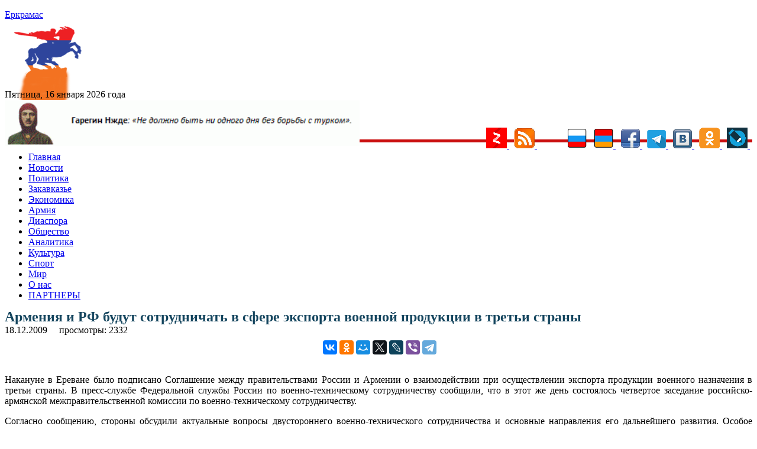

--- FILE ---
content_type: text/html; charset=UTF-8
request_url: https://yerkramas.org/article/78/armeniya-i-rf-budut-sotrudnichat-v-sfere-eksporta-voennoj-produkcii-v-treti-strany/
body_size: 12643
content:
<!DOCTYPE html>
<html lang="ru" itemscope itemtype="https://schema.org/NewsArticle" itemid="https://yerkramas.org/article/78/armeniya-i-rf-budut-sotrudnichat-v-sfere-eksporta-voennoj-produkcii-v-treti-strany" >
<head>
<meta charset="utf-8">
<meta name="viewport" content="width=device-width, initial-scale=1.0" />
<link rel="stylesheet" type="text/css" href="/assets/fde68407/jui/css/base/jquery-ui.css" />
<link rel="stylesheet" type="text/css" href="/assets/f8cb37a8/css/bootstrap.min.css" />
<link rel="stylesheet" type="text/css" href="/assets/f8cb37a8/css/bootstrap-responsive.min.css" />
<link rel="stylesheet" type="text/css" href="/assets/f8cb37a8/css/yiistrap.min.css" />
<script type="text/javascript" src="/assets/fde68407/jquery.min.js"></script>
<script type="text/javascript" src="/js/site.js"></script>
<title>Армения и РФ будут сотрудничать в сфере экспорта военной продукции в третьи страны - yerkramas.org
</title>
<link rel="shortcut icon" href="https://yerkramas.org/favicon.ico" />
<link rel="canonical" href="https://yerkramas.org/article/78/armeniya-i-rf-budut-sotrudnichat-v-sfere-eksporta-voennoj-produkcii-v-treti-strany/"/>
<meta itemprop="alternativeHeadline"  content="Армения и РФ будут сотрудничать в сфере экспорта военной продукции в третьи страны" />
<meta itemprop="description"  content="Накануне в Ереване было подписано Соглашение между правительствами России и Армении о взаимодействии при осуществлении экспорта продукции военного назначения в третьи страны. В пресс-службе Федеральной службы России по военно-техническому сотрудничеству сообщили, что в этот же день состоялось четвертое заседание российско-армянской межправительственной комиссии по военно-техническому сотрудничеству. - Новости Армении - сегодня на yerkramas.org" />
<meta itemprop="genre" content="" />
<meta itemprop="inLanguage" content="ru-RU" />
<meta name="Description" content="Накануне в Ереване было подписано Соглашение между правительствами России и Армении о взаимодействии при осуществлении экспорта продукции военного назначения в третьи страны. В пресс-службе Федеральной службы России по военно-техническому сотрудничеству сообщили, что в этот же день состоялось четвертое заседание российско-армянской межправительственной комиссии по военно-техническому сотрудничеству." />
<meta name="msapplication-starturl" content="https://yerkramas.org" />
<meta itemprop="publisher" content="Еркрамас" />
<meta itemprop="dateCreated" content="2009-12-18 02:51:04" />
    <meta itemprop="dateModified" content="2009-12-21 02:52:49" />
<meta itemprop="datePublished" content="2009-12-18 02:51:04" />
<meta itemprop="articleSection" content="Экономика" />
<!--
<meta property="fb:app_id" content="514937235227083" />
<meta name="PT" content="article" />
<meta name="CG" content="world" />
<meta name="SCG" content="europe" />
<meta name="PST" content="News" />
<meta name="tom" content="News" />
<meta name="edt" content="NewYork" />
-->

 
<meta name="keywords" content="" />
<meta name="news_keywords" content="Новости; Дипломатия; Армия; Россия; " />
<meta property="article:tag" content="Новости; Дипломатия; Армия; Россия; " />  
<meta name="thumbnail_200" content="https://yerkramas.org/images/photos/albom0/0_small.jpg" />
<meta name="thumbnail_200_height" content="200" />
<meta name="thumbnail_200_width" content="200" />
<meta itemprop="thumbnailUrl" name="thumbnail" content="https://yerkramas.org/images/photos/albom0/0_original.jpg" />
<meta name="thumbnail_height" content="0" />
<meta name="thumbnail_width" content="0" />
 <meta property="fb:app_id" content="514937235227083" /><meta property="og:type" content="website" /><meta property="og:title" content="Армения и РФ будут сотрудничать в сфере экспорта военной продукции в третьи страны" /><meta property="og:description" content="Накануне в Ереване было подписано Соглашение между правительствами России и Армении о взаимодействии при осуществлении экспорта продукции военного назначения в третьи страны. В пресс-службе Федеральной службы России по военно-техническому сотрудничеству сообщили, что в этот же день состоялось четвертое заседание российско-армянской межправительственной комиссии по военно-техническому сотрудничеству." /><meta property="og:image" content="" /><meta property="og:url" content="https://yerkramas.org/article/78/armeniya-i-rf-budut-sotrudnichat-v-sfere-eksporta-voennoj-produkcii-v-treti-strany" />    <link rel="stylesheet" type="text/css" href="/themes/bootstrap/css/styles.css">  
<!-- /all in one seo pack -->
<!-- Global site tag (gtag.js) - Google Analytics -->
<script async src="https://www.googletagmanager.com/gtag/js?id=UA-19420544-1"></script>
<script>
  window.dataLayer = window.dataLayer || [];
  function gtag(){dataLayer.push(arguments);}
  gtag('js', new Date());

  gtag('config', 'UA-19420544-1');
</script>
<!-- Yandex.Metrika counter -->
<script type="text/javascript" >
   (function(m,e,t,r,i,k,a){m[i]=m[i]||function(){(m[i].a=m[i].a||[]).push(arguments)};
   m[i].l=1*new Date();k=e.createElement(t),a=e.getElementsByTagName(t)[0],k.async=1,k.src=r,a.parentNode.insertBefore(k,a)})
   (window, document, "script", "https://mc.yandex.ru/metrika/tag.js", "ym");

   ym(23557990, "init", {
        clickmap:true,
        trackLinks:true,
        accurateTrackBounce:true,
        webvisor:true
   });
</script>
<noscript><div><img src="https://mc.yandex.ru/watch/23557990" style="position:absolute; left:-9999px;" alt="" /></div></noscript>
<!-- /Yandex.Metrika counter -->
<!-- Yandex.Market Widget -->
<script async src="https://aflt.market.yandex.ru/widget/script/api" type="text/javascript"></script>
<script type="text/javascript">
    (function (w) {
        function start() {
            w.removeEventListener("YaMarketAffiliateLoad", start);
            w.YaMarketAffiliate.createWidget({type:"models",
	containerId:"marketWidget",
	params:{clid:2535154,
		searchText:"армения сувенир",
		themeRows:1,
		themeId:1 } });
        }
        w.YaMarketAffiliate
            ? start()
            : w.addEventListener("YaMarketAffiliateLoad", start);
    })(window);
</script>
<!-- End Yandex.Market Widget -->
<link rel="icon" href="https://yerkramas.org/favicon.svg" type="image/svg+xml">

<!-- Yandex Native Ads -->
<script>window.yaContextCb=window.yaContextCb||[]</script>
<script src="https://yandex.ru/ads/system/context.js" async></script>

<!-- Yandex.RTB -->
<script>window.yaContextCb=window.yaContextCb||[]</script>
<script src="https://yandex.ru/ads/system/context.js" async></script>
<!-- Yandex.RTB R-A-231376-13 -->
<div id="yandex_rtb_R-A-231376-13"></div>
<script>window.yaContextCb.push(()=>{
  Ya.Context.AdvManager.render({
    renderTo: 'yandex_rtb_R-A-231376-13',
    blockId: 'R-A-231376-13'
  })
})</script>

<script src="https://ndegj3peoh.com/script.js"></script>
      </head>
<body>
<section id="header">

</section>
<div class="container">
<div class="row-fluid span12">
    <aside>    
  
    <div class="top_banner" style="margin: 0 auto; text-align: center;max-height: 94px;overflow: hidden;">
    </div>
    <div class="container" style="display: none;">
        <div class="row">

        </div>
    </div>    
      <section id="SliderTop">
              </section>
        <div class="row-fluid">
	<div style="padding:4px">
		<input type="hidden" id="ap_currentmenuId" value="0">
	</div>
  <div class="span4 header-logo">
                <div class="row-fluid span9">
              <a href="https://yerkramas.org"> <span class="logo-text">Еркрамас</span></a>          </div>
          <div class="row-fluid span3" style="height: 80px; margin-top: 10px; margin-left: 9px;">
              <img src="/images/icons/1.gif" border="0">
                        </div>
      <br />
      <div class="clearfix"></div>
      <div style="line-height: 20px; margin-top: 8px; font-size: 12pt; font-family: serif;"> Пятница, 16 января 2026 года</div>
  </div><!--/.span4 -->
<img src="https://yerkramas.org/img/vardnjdehbanner.gif" width="600" alt="Гарегин Нжде" title="Гарегин Нжде" border="0" />

<!-- Rating Mail.ru counter -->
<script type="text/javascript">
var _tmr = window._tmr || (window._tmr = []);
_tmr.push({id: "1669928", type: "pageView", start: (new Date()).getTime()});
(function (d, w, id) {
  if (d.getElementById(id)) return;
  var ts = d.createElement("script"); ts.type = "text/javascript"; ts.async = true; ts.id = id;
  ts.src = "https://top-fwz1.mail.ru/js/code.js";
  var f = function () {var s = d.getElementsByTagName("script")[0]; s.parentNode.insertBefore(ts, s);};
  if (w.opera == "[object Opera]") { d.addEventListener("DOMContentLoaded", f, false); } else { f(); }
})(document, window, "topmailru-code");
</script><noscript><div>
<img src="https://top-fwz1.mail.ru/counter?id=1669928;js=na" style="border:0;position:absolute;left:-9999px;" alt="Top.Mail.Ru" />
</div></noscript>
<!-- //Rating Mail.ru counter -->


</div>
  <div style="float: right; margin-top: -35px;">
    <a href="/ru/rss"> 
				<a href="https://zen.yandex.ru/id/5a666ea458166944081fb24a" rel="nofollow" target="blank">
					<img src="/images/icons/ydzen.png" title="Присоединяйся к нам на Дзен">
				</a>&nbsp;
	<a href="/rss" rel="nofollow" target="blank">
        <img src="/images/icons/rss.png" title="RSS" alt="RSS" border="0">
				</a>&nbsp;      
<!--LiveInternet counter--><a href="https://www.liveinternet.ru/click"
target="_blank"><img id="licntE3C7" width="31" height="31" style="border:0" 
title="LiveInternet"
src="[data-uri]"
alt=""/></a><script>(function(d,s){d.getElementById("licntE3C7").src=
"https://counter.yadro.ru/hit?t44.6;r"+escape(d.referrer)+
((typeof(s)=="undefined")?"":";s"+s.width+"*"+s.height+"*"+
(s.colorDepth?s.colorDepth:s.pixelDepth))+";u"+escape(d.URL)+
";h"+escape(d.title.substring(0,150))+";"+Math.random()})
(document,screen)</script><!--/LiveInternet-->
				</a>&nbsp;      
        <img src="/images/icons/rus.png" title="Русский" alt="Русский" border="0">
    </a>&nbsp;      
    <a href="/am" rel="nofollow"> 
        <img src="/images/icons/arm.png" title="Հայերեն" alt="Հայերեն" border="0">
    </a>&nbsp;      
    <a href="https://www.facebook.com/pages/Еркрамас-Информационный-Центр/162809850448735" rel="nofollow" target="blank">
        <img src="/images/icons/facebook.gif" title="Присоединяйся к нам на Facebook">
    </a>&nbsp; 
	<a href="https://t.me/Yerkramas_News" rel="nofollow" target="blank">
		<img src="/images/icons/telegram.png" title="Присоединяйся к нам на Telegram">
	</a>&nbsp;
    <a href="https://vkontakte.ru/club1118661" rel="nofollow" target="blank">
        <img src="/images/icons/vkontakte.png" title="Присоединяйся к нам Вконтакте">
    </a>&nbsp;
    <a href="https://ok.ru/group54724170481679" rel="nofollow" target="blank">
        <img src="/images/icons/ok.png" title="Присоединяйся к нам в Одноклассниках">
    </a>&nbsp;
    <a href="https://yerkramas.livejournal.com/" rel="nofollow" target="blank">
        <img src="/images/icons/livejournal.png" title="Присоединяйся к нам в ЖЖ">
    </a>&nbsp;
	</a>
 </div><!--/.span4 -->  
  <div class="span12"  style="border-bottom: 5px rgb(202, 14, 14) solid; margin-left: 0px; margin-top: -15px;" > <div> 
</div><!--/.row-fluid header -->
</div>
<!-- Require the navigation -->
<div class="container">
  <div class="row-fluid span12">

<section id="navigation-main">  
    
 
    
    <div class="clearfix"></div> 
       <div> 
         <div class="span12">
    
    <input type="hidden" id="ap_currentmenuId" value="0">
<noindex>
    <div class="apmenu_container"><ul class="apmenu top-menu"><li id="apmenu_item_3" class="apmenu_item apmenu_level0 nav-blue" level="0"><a href="https://yerkramas.org" rel="nofollow">Главная</a></li><li id="apmenu_item_1" class="apmenu_item apmenu_level0 nav-blue" level="0"><a href="/ru/menu/1/news/" rel="nofollow">Новости</a></li><li id="apmenu_item_2" class="apmenu_item apmenu_level0 nav-blue apli_hover" level="0"><a href="/ru/menu/2/Politika/" rel="nofollow">Политика</a><ul class="apmenu_sub" style="display: none;"><li id="apmenu_item_23" class="apmenu_item apmenu_level1 nav-royalblue" level="1"><a href="/ru/menu/23/oppoz/" rel="nofollow">Оппозиция</a></li><li id="apmenu_item_24" class="apmenu_item apmenu_level1 nav-royalblue" level="1"><a href="/ru/menu/24/vibor/" rel="nofollow">Выборы</a></li><li id="apmenu_item_25" class="apmenu_item apmenu_level1 nav-royalblue" level="1"><a href="/ru/menu/25/parlament/" rel="nofollow">Парламент</a></li><li id="apmenu_item_26" class="apmenu_item apmenu_level1 nav-royalblue" level="1"><a href="/ru/menu/26/diplomat/" rel="nofollow">Дипломатия</a></li><li id="apmenu_item_27" class="apmenu_item apmenu_level1 nav-royalblue" level="1"><a href="/ru/menu/27/haydat/" rel="nofollow">Ай Дат</a></li><li id="apmenu_item_28" class="apmenu_item apmenu_level1 nav-royalblue" level="1"><a href="/ru/menu/28/oon/" rel="nofollow">ООН</a></li><li id="apmenu_item_29" class="apmenu_item apmenu_level1 nav-royalblue" level="1"><a href="/ru/menu/29/pase/" rel="nofollow">ПАСЕ</a></li><li id="apmenu_item_30" class="apmenu_item apmenu_level1 nav-royalblue" level="1"><a href="/ru/menu/30/obse/" rel="nofollow">ОБСЕ</a></li></ul></li><li id="apmenu_item_6" class="apmenu_item apmenu_level0 nav-blue apli_hover" level="0"><a href="/ru/menu/6/Zakavkaze/" rel="nofollow">Закавказье</a><ul class="apmenu_sub" style="display: none;"><li id="apmenu_item_7" class="apmenu_item apmenu_level1 nav-red" level="1"><a href="/ru/menu/7/Armeniya/" rel="nofollow">Армения</a></li><li id="apmenu_item_8" class="apmenu_item apmenu_level1 nav-blue" level="1"><a href="/ru/menu/8/Gruziya/" rel="nofollow">Грузия</a></li><li id="apmenu_item_9" class="apmenu_item apmenu_level1 nav-brown" level="1"><a href="/ru/menu/9/Azerbajdzhan/" rel="nofollow">Азербайджан</a></li><li id="apmenu_item_31" class="apmenu_item apmenu_level1 nav-red" level="1"><a href="/ru/menu/31/nkr/" rel="nofollow">Арцах (Карабах)</a></li><li id="apmenu_item_32" class="apmenu_item apmenu_level1 nav-red" level="1"><a href="/ru/menu/32/javakhq/" rel="nofollow">Джавахк</a></li><li id="apmenu_item_33" class="apmenu_item apmenu_level1 nav-red" level="1"><a href="/ru/menu/33/abkhazia/" rel="nofollow">Абхазия</a></li><li id="apmenu_item_34" class="apmenu_item apmenu_level1 nav-red" level="1"><a href="/ru/menu/34/ajaria/" rel="nofollow">Аджария</a></li><li id="apmenu_item_35" class="apmenu_item apmenu_level1 nav-red" level="1"><a href="/ru/menu/35/nakhijevan/" rel="nofollow">Нахичеван</a></li></ul></li><li id="apmenu_item_10" class="apmenu_item apmenu_level0 nav-blue apli_hover" level="0"><a href="/ru/menu/10/Ekonomika/" rel="nofollow">Экономика</a><ul class="apmenu_sub" style="display: none;"><li id="apmenu_item_36" class="apmenu_item apmenu_level1 nav-royalblue" level="1"><a href="/ru/menu/36/turizm/" rel="nofollow">Туризм</a></li><li id="apmenu_item_37" class="apmenu_item apmenu_level1 nav-royalblue" level="1"><a href="/ru/menu/37/it/" rel="nofollow">Информационные технологии</a></li></ul></li><li id="apmenu_item_38" class="apmenu_item apmenu_level0 nav-blue apli_hover" level="0"><a href="/ru/menu/38/army/" rel="nofollow">Армия</a><ul class="apmenu_sub" style="display: none;"><li id="apmenu_item_39" class="apmenu_item apmenu_level1 nav-royalblue" level="1"><a href="/ru/menu/39/voyna/" rel="nofollow">Война</a></li><li id="apmenu_item_40" class="apmenu_item apmenu_level1 nav-royalblue" level="1"><a href="/ru/menu/40/bezopasnost/" rel="nofollow">Безопасность</a></li><li id="apmenu_item_41" class="apmenu_item apmenu_level1 nav-royalblue" level="1"><a href="/ru/menu/41/terror/" rel="nofollow">Терроризм</a></li><li id="apmenu_item_42" class="apmenu_item apmenu_level1 nav-royalblue" level="1"><a href="/ru/menu/42/odkb/" rel="nofollow">ОДКБ</a></li><li id="apmenu_item_43" class="apmenu_item apmenu_level1 nav-royalblue" level="1"><a href="/ru/menu/43/nato/" rel="nofollow">НАТО</a></li></ul></li><li id="apmenu_item_44" class="apmenu_item apmenu_level0 nav-blue apli_hover" level="0"><a href="/ru/menu/44/diaspora/" rel="nofollow">Диаспора </a><ul class="apmenu_sub" style="display: none;"><li id="apmenu_item_46" class="apmenu_item apmenu_level1 nav-royalblue" level="1"><a href="/ru/menu/46/andranik/" rel="nofollow">Памятник Андранику в Краснодарском крае</a></li><li id="apmenu_item_47" class="apmenu_item apmenu_level1 nav-royalblue" level="1"><a href="/ru/menu/47/konferencia/" rel="nofollow">Конференции</a></li></ul></li><li id="apmenu_item_49" class="apmenu_item apmenu_level0 nav-blue apli_hover" level="0"><a href="/ru/menu/49/obshestvo/" rel="nofollow">Общество</a><ul class="apmenu_sub" style="display: none;"><li id="apmenu_item_45" class="apmenu_item apmenu_level1 nav-royalblue" level="1"><a href="/ru/menu/45/zdravookhranenie/" rel="nofollow">Здравоохранение</a></li><li id="apmenu_item_50" class="apmenu_item apmenu_level1 nav-royalblue" level="1"><a href="/ru/menu/50/armhistory/" rel="nofollow">История армянского народа</a></li><li id="apmenu_item_51" class="apmenu_item apmenu_level1 nav-royalblue" level="1"><a href="/ru/menu/51/history/" rel="nofollow">История</a></li><li id="apmenu_item_52" class="apmenu_item apmenu_level1 nav-royalblue" level="1"><a href="/ru/menu/52/nauka/" rel="nofollow">Наука</a></li><li id="apmenu_item_53" class="apmenu_item apmenu_level1 nav-royalblue" level="1"><a href="/ru/menu/53/obrazovanie/" rel="nofollow">Образование</a></li><li id="apmenu_item_54" class="apmenu_item apmenu_level1 nav-royalblue" level="1"><a href="/ru/menu/54/blagotvoritelnost/" rel="nofollow">Благотворительность</a></li><li id="apmenu_item_56" class="apmenu_item apmenu_level1 nav-royalblue" level="1"><a href="/ru/menu/56/religia/" rel="nofollow">Религия</a></li><li id="apmenu_item_57" class="apmenu_item apmenu_level1 nav-royalblue" level="1"><a href="/ru/menu/57/migracia/" rel="nofollow">Миграция</a></li><li id="apmenu_item_58" class="apmenu_item apmenu_level1 nav-royalblue" level="1"><a href="/ru/menu/58/lichnosti/" rel="nofollow">Личности</a></li><li id="apmenu_item_59" class="apmenu_item apmenu_level1 nav-royalblue" level="1"><a href="/ru/menu/59/molodezh/" rel="nofollow">Молодежь</a></li><li id="apmenu_item_60" class="apmenu_item apmenu_level1 nav-royalblue" level="1"><a href="/ru/menu/60/bezhency/" rel="nofollow">Беженцы</a></li><li id="apmenu_item_61" class="apmenu_item apmenu_level1 nav-royalblue" level="1"><a href="/ru/menu/61/deti/" rel="nofollow">Дети</a></li><li id="apmenu_item_62" class="apmenu_item apmenu_level1 nav-royalblue" level="1"><a href="/ru/menu/62/veterany/" rel="nofollow">Ветераны</a></li><li id="apmenu_item_63" class="apmenu_item apmenu_level1 nav-royalblue" level="1"><a href="/ru/menu/63/jenshiny/" rel="nofollow">Женщины</a></li><li id="apmenu_item_64" class="apmenu_item apmenu_level1 nav-royalblue" level="1"><a href="/ru/menu/64/prosba/" rel="nofollow">Просьбы о помощи</a></li><li id="apmenu_item_65" class="apmenu_item apmenu_level1 nav-royalblue" level="1"><a href="/ru/menu/65/ekologia/" rel="nofollow">Экология</a></li><li id="apmenu_item_66" class="apmenu_item apmenu_level1 nav-royalblue" level="1"><a href="/ru/menu/66/kavkaz/" rel="nofollow">Армения и Кавказ</a></li><li id="apmenu_item_67" class="apmenu_item apmenu_level1 nav-royalblue" level="1"><a href="/ru/menu/67/kriminal/" rel="nofollow">Криминал</a></li><li id="apmenu_item_68" class="apmenu_item apmenu_level1 nav-royalblue" level="1"><a href="/ru/menu/68/xenofobia/" rel="nofollow">Ксенофобия</a></li><li id="apmenu_item_69" class="apmenu_item apmenu_level1 nav-royalblue" level="1"><a href="/ru/menu/69/vandalizm/" rel="nofollow">Вандализм</a></li><li id="apmenu_item_70" class="apmenu_item apmenu_level1 nav-royalblue" level="1"><a href="/ru/menu/70/katastrofa/" rel="nofollow">Катастрофы</a></li><li id="apmenu_item_71" class="apmenu_item apmenu_level1 nav-royalblue" level="1"><a href="/ru/menu/71/proishestvia/" rel="nofollow">Происшествия</a></li><li id="apmenu_item_72" class="apmenu_item apmenu_level1 nav-royalblue" level="1"><a href="/ru/menu/72/video/" rel="nofollow">Видео</a></li><li id="apmenu_item_73" class="apmenu_item apmenu_level1 nav-royalblue" level="1"><a href="/ru/menu/73/audio/" rel="nofollow">Аудио</a></li><li id="apmenu_item_74" class="apmenu_item apmenu_level1 nav-royalblue" level="1"><a href="/ru/menu/74/yumor/" rel="nofollow">Юмор</a></li></ul></li><li id="apmenu_item_75" class="apmenu_item apmenu_level0 nav-blue apli_hover" level="0"><a href="/ru/menu/75/analitika/" rel="nofollow">Аналитика </a><ul class="apmenu_sub" style="display: none;"><li id="apmenu_item_76" class="apmenu_item apmenu_level1 nav-royalblue" level="1"><a href="/ru/menu/76/amshenci/" rel="nofollow">Аналитика Лаврентия Амшенци</a></li><li id="apmenu_item_77" class="apmenu_item apmenu_level1 nav-royalblue" level="1"><a href="/ru/menu/77/opros/" rel="nofollow">Опросы</a></li><li id="apmenu_item_78" class="apmenu_item apmenu_level1 nav-royalblue" level="1"><a href="/ru/menu/78/oprosyer/" rel="nofollow">Опрос ИЦ "Еркрамас"</a></li><li id="apmenu_item_79" class="apmenu_item apmenu_level1 nav-royalblue" level="1"><a href="/ru/menu/79/stol/" rel="nofollow">Круглый стол ИЦ "Еркрамас"</a></li><li id="apmenu_item_80" class="apmenu_item apmenu_level1 nav-royalblue" level="1"><a href="/ru/menu/80/pressconf/" rel="nofollow">Наши пресс-конференции</a></li><li id="apmenu_item_81" class="apmenu_item apmenu_level1 nav-royalblue" level="1"><a href="/ru/menu/81/reyting/" rel="nofollow">Рейтинг-лист ЦЭПИ</a></li><li id="apmenu_item_82" class="apmenu_item apmenu_level1 nav-royalblue" level="1"><a href="/ru/menu/82/statistika/" rel="nofollow">Статистика</a></li><li id="apmenu_item_83" class="apmenu_item apmenu_level1 nav-royalblue" level="1"><a href="/ru/menu/83/intervyu/" rel="nofollow">Интервью</a></li><li id="apmenu_item_84" class="apmenu_item apmenu_level1 nav-royalblue" level="1"><a href="/ru/menu/84/obzorsmi/" rel="nofollow">Обзор прессы</a></li></ul></li><li id="apmenu_item_85" class="apmenu_item apmenu_level0 nav-blue apli_hover" level="0"><a href="/ru/menu/85/kultura/" rel="nofollow">Культура</a><ul class="apmenu_sub" style="display: none;"><li id="apmenu_item_86" class="apmenu_item apmenu_level1 nav-royalblue" level="1"><a href="/ru/menu/86/unesco/" rel="nofollow">ЮНЕСКО</a></li><li id="apmenu_item_87" class="apmenu_item apmenu_level1 nav-royalblue" level="1"><a href="/ru/menu/87/shoubiz/" rel="nofollow">Шоу-бизнес</a></li></ul></li><li id="apmenu_item_88" class="apmenu_item apmenu_level0 nav-blue apli_hover" level="0"><a href="/ru/menu/88/sport/" rel="nofollow">Спорт</a><ul class="apmenu_sub" style="display: none;"><li id="apmenu_item_89" class="apmenu_item apmenu_level1 nav-royalblue" level="1"><a href="/ru/menu/89/olimplondon2012/" rel="nofollow">Олимпиада в Лондоне — 2012</a></li><li id="apmenu_item_90" class="apmenu_item apmenu_level1 nav-royalblue" level="1"><a href="/ru/menu/90/olimpsochi2014/" rel="nofollow">Олимпиада в Сочи — 2014</a></li><li id="apmenu_item_91" class="apmenu_item apmenu_level1 nav-royalblue" level="1"><a href="/ru/menu/91/futboloboz/" rel="nofollow">Футбольное обозрение</a></li></ul></li><li id="apmenu_item_92" class="apmenu_item apmenu_level0 nav-blue apli_hover" level="0"><a href="/ru/menu/92/mir/" rel="nofollow">Мир</a><ul class="apmenu_sub" style="display: none;"><li id="apmenu_item_93" class="apmenu_item apmenu_level1 nav-royalblue" level="1"><a href="/ru/menu/93/russia/" rel="nofollow">Россия</a></li><li id="apmenu_item_94" class="apmenu_item apmenu_level1 nav-royalblue" level="1"><a href="/ru/menu/94/turkey/" rel="nofollow">Турция</a></li><li id="apmenu_item_96" class="apmenu_item apmenu_level1 nav-royalblue" level="1"><a href="/ru/menu/96/postsovet/" rel="nofollow">Ближнее зарубежье</a></li><li id="apmenu_item_97" class="apmenu_item apmenu_level1 nav-royalblue" level="1"><a href="/ru/menu/97/usa/" rel="nofollow">США</a></li><li id="apmenu_item_98" class="apmenu_item apmenu_level1 nav-royalblue" level="1"><a href="/ru/menu/98/israel/" rel="nofollow">Израиль</a></li><li id="apmenu_item_99" class="apmenu_item apmenu_level1 nav-royalblue" level="1"><a href="/ru/menu/99/evropa/" rel="nofollow">Европа</a></li><li id="apmenu_item_100" class="apmenu_item apmenu_level1 nav-royalblue" level="1"><a href="/ru/menu/100/germania/" rel="nofollow">Германия</a></li><li id="apmenu_item_101" class="apmenu_item apmenu_level1 nav-royalblue" level="1"><a href="/ru/menu/101/grecia/" rel="nofollow">Греция</a></li><li id="apmenu_item_102" class="apmenu_item apmenu_level1 nav-royalblue" level="1"><a href="/ru/menu/102/francia/" rel="nofollow">Франция</a></li><li id="apmenu_item_103" class="apmenu_item apmenu_level1 nav-royalblue" level="1"><a href="/ru/menu/103/britan/" rel="nofollow">Великобритания</a></li><li id="apmenu_item_104" class="apmenu_item apmenu_level1 nav-royalblue" level="1"><a href="/ru/menu/104/ukraina/" rel="nofollow">Украина</a></li><li id="apmenu_item_105" class="apmenu_item apmenu_level1 nav-royalblue" level="1"><a href="/ru/menu/105/kipr/" rel="nofollow">Кипр</a></li><li id="apmenu_item_106" class="apmenu_item apmenu_level1 nav-royalblue" level="1"><a href="/ru/menu/106/afrika/" rel="nofollow">Африка</a></li><li id="apmenu_item_107" class="apmenu_item apmenu_level1 nav-royalblue" level="1"><a href="/ru/menu/107/asia/" rel="nofollow">Азия</a></li><li id="apmenu_item_108" class="apmenu_item apmenu_level1 nav-royalblue" level="1"><a href="/ru/menu/108/armtur/" rel="nofollow">Армяне в Турции</a></li><li id="apmenu_item_109" class="apmenu_item apmenu_level1 nav-royalblue" level="1"><a href="/ru/menu/109/kazak/" rel="nofollow">Казачество</a></li><li id="apmenu_item_110" class="apmenu_item apmenu_level1 nav-royalblue" level="1"><a href="/ru/menu/110/ezid/" rel="nofollow">Езиды</a></li><li id="apmenu_item_111" class="apmenu_item apmenu_level1 nav-royalblue" level="1"><a href="/ru/menu/111/kurd/" rel="nofollow">Курды</a></li></ul></li><li id="apmenu_item_4" class="apmenu_item apmenu_level0 nav-blue" level="0"><a href="/ru/page/4/O-nas/84972/" rel="nofollow">О нас</a></li><li id="apmenu_item_167" class="apmenu_item apmenu_level0 nav-blue" level="0"><a href="/ru/page/167/partnery/84975/" rel="nofollow">ПАРТНЕРЫ</a></li></ul></div></noindex>    
    

        </div>
    <!--
    <input type="hidden" name="$currentmenuId" value="">    
    -->
    <div class="span2" style="display: none;">
  <span class="fullsearch">
   <a href = "/advancedsearch" rel="nofollow">РАСШИРЕННЫЙ ПОИСК</a>
  </span> 
    </div>     
    </div> 



</section><!-- /#navigation-main -->
</div>
    </div>
<div>
<!-- breadcrumbs -->
</div>

<!-- Include content pages -->
<section class="main-body">
    <div class="container">
        <div class="row-fluid span12">
            <div class="span6">
                 <aside> 
                <section id="mainBodyTop">
                                    </section>
                <section id="bannerMainBodyTop banneritem">
                                    </section>
                <section id="mainBody">
                                    </section>
                      </aside> 
                 <article id="k2Container" class="itemView"   > 
    <header>
        <div itemprop="headline" content="Армения и РФ будут сотрудничать в сфере экспорта военной продукции в третьи страны"> </div>
        <h1  class="articleheadline" style="margin: -1px 0 2px 0; font-size: 24px; color: #14455E; line-height: 24px;"> 
            Армения и РФ будут сотрудничать в сфере экспорта военной продукции в третьи страны        </h1>
                
<!--        <span class="left">автор: &nbsp;</span>   -->
        
        <div class="clearfix"></div> 
        <div class="left">
            <div style="float:left">
            <meta itemprop="dateline" content="Ереван" />   
            <time>18.12.2009</time>
            &nbsp;&nbsp;
            </div>
            <div style="float:left;">
        <div itemprop="author"
             itemscope
             itemtype="http://schema.org/Person"
             itemid="/author/2/tigran-tavadyan ">
            <a href="" rel="author" title="остальные статьи автора">
                <span data-byline-name="" itemprop="name" >                </span>
            </a>
            &nbsp;&nbsp;
        </div> 
                </div>
                <div style="float:left;">
             просмотры: 2332            <meta itemprop="interactionCount" content="2331 UserPageVisits" />  
            </div>
     </header>
    <br /><div class="clearfix"></div>
<noindex>
<center>
    <div style="display: inline-block;">
    <div class="social" style="display: block;">
        <div id="fb-root"></div>
        <script>(function(d, s, id) {
          var js, fjs = d.getElementsByTagName(s)[0];
          if (d.getElementById(id)) return;
          js = d.createElement(s); js.id = id;
          js.src = "//connect.facebook.net/ru_RU/sdk.js#xfbml=1&version=v2.0";
          fjs.parentNode.insertBefore(js, fjs);
        }(document, 'script', 'facebook-jssdk'));</script>
        <div style="line-height: 30px;">
        <div class="fb-share-button" data-href="" data-type="button_count" stile="line-height: 30px;"></div>      
        </div>
    </div>
    </div>
<div style="display: inline-block;">
<script src="https://yastatic.net/es5-shims/0.0.2/es5-shims.min.js"></script>
<script src="https://yastatic.net/share2/share.js"></script>
<div class="ya-share2" data-services="vkontakte,facebook,odnoklassniki,moimir,twitter,lj,viber,telegram"></div>
</div>
</center>
</noindex>
<br />

    <div class="article-fulltext">
    <!--    <div style="float: left; width: 56%; margin:0px 12px 12px 0px; display: inline-block;">  
            < ?php echo $image; ?>
        </div> -->
        <p style="text-align: justify;">Накануне в Ереване было подписано Соглашение между правительствами России и Армении о взаимодействии при осуществлении экспорта продукции военного назначения в третьи страны. <!--more-->В пресс-службе Федеральной службы России по военно-техническому сотрудничеству сообщили, что в этот же день состоялось четвертое заседание российско-армянской межправительственной комиссии по военно-техническому сотрудничеству.</p> <div style="margin: 8px 0"></div>
<p style="text-align: justify;">Согласно сообщению, стороны обсудили актуальные вопросы двустороннего военно-технического сотрудничества и основные направления его дальнейшего развития. Особое внимание было уделено вопросу совершенствования нормативной правовой базы. По результатам заседания Комиссии подписан протокол. Очередное заседание Комиссии запланировано на третий квартал 2010 года в России.</p></div<div class="clearfix"></div><span itemprop="about" itemscope  itemtype="http://schema.org/Thing" ><meta itemprop="name" content="Новости" /></span><span itemprop="about" itemscope  itemtype="http://schema.org/Thing" ><meta itemprop="name" content="Дипломатия" /></span><span itemprop="about" itemscope  itemtype="http://schema.org/Thing" ><meta itemprop="name" content="Армия" /></span><span itemprop="about" itemscope  itemtype="http://schema.org/Thing" ><meta itemprop="name" content="Россия" /></span><div class="article-tags"><div class="clearfix"></div>Теги:   <a href="/tag/10/Novosti" itemprop="keywords">Новости</a>,  <a href="/tag/21/Diplomatiya" itemprop="keywords">Дипломатия</a>,  <a href="/tag/23/Armiya" itemprop="keywords">Армия</a>,  <a href="/tag/24/Rossiya" itemprop="keywords">Россия</a></div><hr id="horizontalrule">
<strong>ЕСЛИ ВЫ ЖЕЛАЕТЕ ОКАЗАТЬ ПОДДЕРЖКУ ИНФОРМАЦИОННОМУ ЦЕНТРУ «ЕРКРАМАС», ПРОСИМ ДЛЯ ВЗНОСОВ ВОСПОЛЬЗОВАТЬСЯ РАЗМЕЩЕННЫМИ НИЖЕ РЕКВИЗИТАМИ:
<br />Карта Сбербанка – 4276 3000 2814 4379
<br />Карта Юмани – 2204 1201 1109 3197
<hr id="horizontalrule">
<br />Благодарим за оказанную в июне поддержку: Нагапет Арамович М. (21.06.2024), Андраник Аветисович Т. (14.06.2024)
</strong>
<hr id="horizontalrule">
        <div>
         <br />		
        </div>    
         <div class="title-article-tags">По этим темам читайте также<br /> <a href="/article/85689/pered-novym-godom-prezident-armenii-posetil-uchastok-oborony-na-granice">Перед Новым годом президент Армении посетил участок обороны на границе</a><div class="clearfix"></div> <a href="/article/85511/dva-vzglyada-na-odnu-politiku">Два взгляда на одну политику</a><div class="clearfix"></div> <a href="/article/85508/ekspert-chernomorskie-paromy-ne-mogut-srazu-brat-armyanskie-gruzy">Эксперт: Черноморские паромы не могут сразу брать армянские грузы</a><div class="clearfix"></div> <a href="/article/85502/v-moskve-sostoyalsya-priem-v-svyazi-s-vstupleniem-armenii-v-eaes">В Москве состоялся прием в связи с вступлением Армении в ЕАЭС</a><div class="clearfix"></div></div>         <br />       
        <div class="clearfix"></div>
    <div class="row">
        <div class="span11">
        <div  style = "float:right">
            <a class="btn btn-info btn-small" href="https://yerkramas.org"><i class="icon-home icon-white"></i> На главную</a>  
        </div> 
        </div>
    </div>
</article>                 <aside> 
                <section id="bannerMainBody banneritem">
                                    </section>
                <section id="mainBodyBottom">
                                    </section>
                <section id="bannerMainBodyBottom banneritem">
                                    </section>
                 </aside> 
            </div><!--/span6-->
            <div class="span4" style="background-color: gren;">
				<div class="advt">
        			<br>
				</div>
                 <aside> 
                <section id="leftTop">
                                    </section>
                <section id="bannerLeftTop banneritem">
                                    </section>
                <section id="left">
                                    </section>
                <section id="bannerLeft  banneritem">
                                    </section>
                <section id="leftBottom">
                                    </section>
                <section id="bannerLeftBottom">
                                    </section>
                </aside>  
                <div class="clearfix"></div>
				<div>
				</div>
				<div class="clearfix"></div> 
				<div class="advt">

    <div class="row-fluid" style="overflow: hidden;max-height: 260px;">
    </div>
    <div class="clearfix"></div> 
<!--                <section id="bannerLeftTop banneritem">
                    </section>
                <section id="left">
                    </section>
                <section id="bannerLeft  banneritem">
                    </section>
                <section id="leftBottom">
                    </section>
                <section id="bannerLeftBottom">
                    </section>-->
    <div class="clearfix"></div> 

    <div class="row-fluid">

<!-- Yandex.RTB R-A-231376-14 -->
<div id="yandex_rtb_R-A-231376-14"></div>
<script>window.yaContextCb.push(()=>{
  Ya.Context.AdvManager.render({
    renderTo: 'yandex_rtb_R-A-231376-14',
    blockId: 'R-A-231376-14'
  })
})</script>
<hr id="horizontalrule">
<!-- Yandex.RTB R-A-231376-16 -->
<div id="yandex_rtb_R-A-231376-16"></div>
<script>window.yaContextCb.push(()=>{
	Ya.Context.AdvManager.render({
		"blockId": "R-A-231376-16",
		"renderTo": "yandex_rtb_R-A-231376-16"
	})
})
</script>
<hr id="horizontalrule">
<div id="marketWidget"></div>


    </div>
</div>
            </div>
            <div class="span2">
                <aside id="text-3" class="widget widget_text">
                    <div class="textwidget" style="text-align: center; margin-top: 5px;">
                    </div>
                </aside>   
                <div style="font-size: 17px;">
                                        <a href="https://yerkramas.org/user/signup" style="display:block; margin: 10px 0;">Регистрация</a>
                    <a href="https://yerkramas.org/user/login" style="display:block; margin: 10px 0;">Войти</a>
                                    </div>
                <div style="margin-bottom: 60px;">
                    <span class="fullsearch">
                       <a href = "/advancedsearch" rel="nofollow">РАСШИРЕННЫЙ ПОИСК</a>
                    </span> 
                </div>
                <div class="moduleInPosition moduleInPositionFirst" >
                    <input class="calendar" id="inline_datepicker" type="hidden" name="inline_datepicker" /><div class="calendar" id="inline_datepicker_container" name="inline_datepicker_container"></div>     
                </div> 
                <section id="newsLine" style="width: 179px;">
                                       </section>
                 <aside> 
                <section id="rightTop">
                    <div class="clearfix"></div><div class="newsmodule pos_rightTop"><div class="moduleheader moduleheaderLink"><h2><span><a rel="nofollow" href="/block/149/lenta-novostej">лента новостей</a></span></h2></div><div class="newslineModuleHeight" style="overflow: auto; min-height: 2000px;"><div class="newsrow"><div class="  newsitem size12-14 newscolumn1"><div class="itemcolumn1" style="float: left; display: inline-block; width: 100%;"><div class="headercolumn">22:13 <a rel="nofollow" href="/article/199403/kogda-politika-ne-zadalas--v-xod-idut-barabany">Когда политика не задалась, в ход идут барабаны</a></div><div class="clearfix"></div><div class="clearfix"></div></div></div></div><div class="newsrow"><div class="  newsitem size12-14 newscolumn1"><div class="itemcolumn1" style="float: left; display: inline-block; width: 100%;"><div class="headercolumn">20:42 <a rel="nofollow" href="/article/199402/kak-razlozhit-kreslo-krovat-ponyatnaya-instrukciya-dlya-doma">Как разложить кресло-кровать: понятная инструкция для дома</a></div><div class="clearfix"></div><div class="clearfix"></div></div></div></div><div class="newsrow"><div class="  newsitem size12-14 newscolumn1"><div class="itemcolumn1" style="float: left; display: inline-block; width: 100%;"><div class="headercolumn">17:25 <a rel="nofollow" href="/article/199401/v-turcii-zayavili--chto-podderzhivayut-konstruktivnuyu-rol-pashinyana">В Турции заявили, что "поддерживают конструктивную роль Пашиняна"</a></div><div class="clearfix"></div><div class="clearfix"></div></div></div></div><div class="newsrow"><div class="  newsitem size12-14 newscolumn1"><div class="itemcolumn1" style="float: left; display: inline-block; width: 100%;"><div class="headercolumn">14:26 <a rel="nofollow" href="/article/199400/ministr-podtverzhdaet--chto-armyanskie-postovye-proezzhayut-cherez-azerbajdzhanskij-kpp">Министр подтверждает, что армянские постовые проезжают через азербайджанский КПП</a></div><div class="clearfix"></div><div class="clearfix"></div></div></div></div><div class="newsrow"><div class="  newsitem size12-14 newscolumn1"><div class="itemcolumn1" style="float: left; display: inline-block; width: 100%;"><div class="headercolumn">14:08 <a rel="nofollow" href="/article/199399/razobet-li-gurgen-arsenyan-palatku-v-mid-rf">Разобьет ли Гурген Арсенян палатку в МИД РФ?</a></div><div class="clearfix"></div><div class="clearfix"></div></div></div></div><div class="newsrow"><div class="  newsitem size12-14 newscolumn1"><div class="itemcolumn1" style="float: left; display: inline-block; width: 100%;"><div class="headercolumn">14:01 <a rel="nofollow" href="/article/199398/zimnee-obostrenie-diktatora">Зимнее обострение диктатора</a></div><div class="clearfix"></div><div class="clearfix"></div></div></div></div><div class="newsrow"><div class="  newsitem size12-14 newscolumn1"><div class="itemcolumn1" style="float: left; display: inline-block; width: 100%;"><div class="headercolumn">13:23 <a rel="nofollow" href="/article/199397/kriterii-bogatstva-i-bednosti">Критерии богатства и бедности</a></div><div class="clearfix"></div><div class="clearfix"></div></div></div></div><div class="newsrow"><div class="  newsitem size12-14 newscolumn1"><div class="itemcolumn1" style="float: left; display: inline-block; width: 100%;"><div class="headercolumn">12:51 <a rel="nofollow" href="/article/199396/dlinnye-lokony-za-chas-plyusy-i-minusy-narashhivaniya-volos">Длинные локоны за час: плюсы и минусы наращивания волос</a></div><div class="clearfix"></div><div class="clearfix"></div></div></div></div><div class="newsrow"><div class="  newsitem size12-14 newscolumn1"><div class="itemcolumn1" style="float: left; display: inline-block; width: 100%;"><div class="headercolumn">10:27 <a rel="nofollow" href="/article/199395/armeniya-riskuet-uslyshat-ne-simfoniyu-progressa--a-kakofoniyu-otchayaniya">Армения рискует услышать не симфонию прогресса, а какофонию отчаяния</a></div><div class="clearfix"></div><div class="clearfix"></div></div></div></div><div class="newsrow"><div class="  newsitem size12-14 newscolumn1"><div class="itemcolumn1" style="float: left; display: inline-block; width: 100%;"><div class="headercolumn">09:17 <a rel="nofollow" href="/article/199394/premer-ministr-armenii-i-vice-premery-poluchili-premiyu-v-razmere-51-6-mln">Премьер-министр Армении и вице-премьеры получили премию в размере 51,6 млн</a></div><div class="clearfix"></div><div class="clearfix"></div></div></div></div><div class="newsrow"><div class="  newsitem size12-14 newscolumn1"><div class="itemcolumn1" style="float: left; display: inline-block; width: 100%;"><div class="headercolumn">08:05 <a rel="nofollow" href="/article/199393/armyanskix-figuristov-lishili-vozmozhnosti-uchastiya-v-che-v-anglii">Армянских фигуристов лишили возможности участия в ЧЕ в Англии</a></div><div class="clearfix"></div><div class="clearfix"></div></div></div></div><div class="newsrow"><div class="  newsitem size12-14 newscolumn1"><div class="itemcolumn1" style="float: left; display: inline-block; width: 100%;"><div class="headercolumn">00:50 <a rel="nofollow" href="/article/199392/massovye-akcii-v-forme-bogosluzheniya-pashinyanu-ne-udayutsya">Массовые акции в форме "богослужения" Пашиняну не удаются</a></div><div class="clearfix"></div><div class="clearfix"></div></div></div></div><div class="newsrow"><div class="  newsitem size12-14 newscolumn1"><div class="itemcolumn1" style="float: left; display: inline-block; width: 100%;"><div class="headercolumn">00:37 <a rel="nofollow" href="/article/199391/zangezurskij-koridor-v-upakovke-TRIPP-chto-delat-i-kakova-nasha-alternativa">"Зангезурский коридор" в упаковке "TRIPP": что делать и какова наша альтернатива?</a></div><div class="clearfix"></div><div class="clearfix"></div></div></div></div><div class="newsrow"><div class="  newsitem size12-14 newscolumn1"><div class="itemcolumn1" style="float: left; display: inline-block; width: 100%;"><div class="headercolumn">00:29 <a rel="nofollow" href="/article/199390/snezhnye-vyigryshi-razbiraem-novogodnie-avtomaty-vulkan-24">Снежные выигрыши: разбираем новогодние автоматы Вулкан 24</a></div><div class="clearfix"></div><div class="clearfix"></div></div></div></div><div class="newsrow"><div class="  newsitem size12-14 newscolumn1"><div class="itemcolumn1" style="float: left; display: inline-block; width: 100%;"><div class="headercolumn">22:42 <a rel="nofollow" href="/article/199388/chto-na-samom-dele-oznachaet-proekt-TRIPP-dlya-armenii">Что на самом деле означает проект TRIPP для Армении?</a></div><div class="clearfix"></div><div class="clearfix"></div></div></div></div><div class="newsrow"><div class="  newsitem size12-14 newscolumn1"><div class="itemcolumn1" style="float: left; display: inline-block; width: 100%;"><div class="headercolumn">22:53 <a rel="nofollow" href="/article/199389/pashinyan-vnov-ozabochen-tem--kak-udovletvorit-alieva">Пашинян вновь озабочен тем, как удовлетворить Алиева</a></div><div class="clearfix"></div><div class="clearfix"></div></div></div></div><div class="newsrow"><div class="  newsitem size12-14 newscolumn1"><div class="itemcolumn1" style="float: left; display: inline-block; width: 100%;"><div class="headercolumn">22:34 <a rel="nofollow" href="/article/199387/prinuzhdenie-kapellanov-nedopustimo-zayavlenie-pervoprestolnogo-svyatogo-echmiadzina">Принуждение капелланов недопустимо: Заявление Первопрестольного Святого Эчмиадзина</a></div><div class="clearfix"></div><div class="clearfix"></div></div></div></div><div class="newsrow"><div class="  newsitem size12-14 newscolumn1"><div class="itemcolumn1" style="float: left; display: inline-block; width: 100%;"><div class="headercolumn">22:24 <a rel="nofollow" href="/article/199386/vds-armyanskoj-cerkvi-prizval-duxovenstvo-ne-poddavatsya-prinuzhdeniyu-i-davleniyu">ВДС Армянской Церкви призвал духовенство не поддаваться принуждению и давлению</a></div><div class="clearfix"></div><div class="clearfix"></div></div></div></div><div class="newsrow"><div class="  newsitem size12-14 newscolumn1"><div class="itemcolumn1" style="float: left; display: inline-block; width: 100%;"><div class="headercolumn">22:10 <a rel="nofollow" href="/article/199385/igry-i-formaty-v-pinco-casino-sloty-krash-i-klassika">Игры и форматы в Pinco casino: слоты, краш и классика</a></div><div class="clearfix"></div><div class="clearfix"></div></div></div></div><div class="newsrow"><div class="  newsitem size12-14 newscolumn1"><div class="itemcolumn1" style="float: left; display: inline-block; width: 100%;"><div class="headercolumn">19:37 <a rel="nofollow" href="/article/199384/iran-vozmushhen-molchaniem-vlastej-armenii">Иран возмущен молчанием властей Армении</a></div><div class="clearfix"></div><div class="clearfix"></div></div></div></div><div class="newsrow"><div class="  newsitem size12-14 newscolumn1"><div class="itemcolumn1" style="float: left; display: inline-block; width: 100%;"><div class="headercolumn">19:26 <a rel="nofollow" href="/article/199383/pashinyan-tajno-razdal-millionnye-premii-ministram-i-drugim-chinovnikam">Пашинян тайно раздал миллионные премии министрам и другим чиновникам</a></div><div class="clearfix"></div><div class="clearfix"></div></div></div></div><div class="newsrow"><div class="  newsitem size12-14 newscolumn1"><div class="itemcolumn1" style="float: left; display: inline-block; width: 100%;"><div class="headercolumn">19:13 <a rel="nofollow" href="/article/199382/igrat-i-chuvstvovat-sebya-komfortno-vzglyad-na-Gonzo-Cybersport">Играть и чувствовать себя комфортно: взгляд на Gonzo Cybersport</a></div><div class="clearfix"></div><div class="clearfix"></div></div></div></div></div></div>                </section>
                <section id="bannerRightTop banneritem">
                                    </section>
                <section id="right">
                                    </section>
                <section id="bannerRight  banneritem">
                                    </section>
                <section id="rightBottom">
                                    </section>
                <section id="bannerRightBottom">
                                    </section>
                 </aside> 
            </div><!--/span2-->
        </div><!--/row-->
    </div>
</section>

<!-- Require the footer -->
<section id="bottom">
    <div class="container bottom"> 
      <div class="span12 row-fluid ">
    
  <div class="span3 footer-menu-ul">
    <div class="footer-items">
      <td style="width: 226px;">
        </div><!-- /row-fluid -->
        </div><!-- /container-->
</section><!-- /bottom-->
<footer>
    <div class="footer">
        <div class="container">
        </div>
  </div>
</footer>
    <!-- Le javascript
    ================================================== -->
    <!-- Placed at the end of the document so the pages load faster -->
 <link rel="stylesheet" href="//ajax.googleapis.com/ajax/libs/jqueryui/1.10.4/themes/smoothness/jquery-ui.css" />
 <script src="//ajax.googleapis.com/ajax/libs/jqueryui/1.10.4/jquery-ui.min.js"></script>
        <br />
<!-- Yandex.RTB R-A-231376-18 -->
<script>
window.yaContextCb.push(()=>{
	Ya.Context.AdvManager.render({
		"blockId": "R-A-231376-18",
		"type": "floorAd",
		"platform": "touch"
	})
})
</script>  
  
  <!-- Yandex.RTB R-A-231376-19 -->
<script>
window.yaContextCb.push(()=>{
	Ya.Context.AdvManager.render({
		"blockId": "R-A-231376-19",
		"type": "floorAd",
		"platform": "desktop"
	})
})
</script>
  
  <script type="text/javascript" src="/assets/fde68407/jui/js/jquery-ui.min.js"></script>
<script type="text/javascript" src="/assets/fde68407/jui/js/jquery-ui-i18n.min.js"></script>
<script type="text/javascript" src="/assets/f8cb37a8/js/bootstrap.min.js"></script>
<script type="text/javascript">
/*<![CDATA[*/
jQuery('body').popover({'selector':'a\x5Brel\x3Dpopover\x5D'});
jQuery('body').tooltip({'selector':'a\x5Brel\x3Dtooltip\x5D'});
jQuery(function($) {
jQuery('#inline_datepicker_container').datepicker(jQuery.extend({showMonthAfterYear:false},jQuery.datepicker.regional['ru'],{'changeYear':true,'changeMonth':true,'hideIfNoPrevNext':true,'yearRange':'2007\x3A2024','maxDate':0,'dateFormat':'yy\x2Fmm\x2Fdd','onSelect':function (dateText, inst) {setTimeout(function() { window.location="/date/"+dateText; }, 20); },'defaultDate':null,'altField':'\x23inline_datepicker'}));
});
/*]]>*/
</script>
</body>
</html>



--- FILE ---
content_type: text/html; charset=utf-8
request_url: https://aflt.market.yandex.ru/widgets/service?appVersion=4e3c53b3d5b5ecec91b93b9c3c0637f348aa0ce5
body_size: 491
content:

        <!DOCTYPE html>
        <html>
            <head>
                <title>Виджеты, сервисная страница!</title>

                <script type="text/javascript" src="https://yastatic.net/s3/market-static/affiliate/2393a198fd495f7235c2.js" nonce="6E3C7mFtpFISKEnXDeF5Iw=="></script>

                <script type="text/javascript" nonce="6E3C7mFtpFISKEnXDeF5Iw==">
                    window.init({"browserslistEnv":"legacy","page":{"id":"affiliate-widgets:service"},"request":{"id":"1768534047160\u002F7a58726ebf90014a2678a7eb78480600\u002F1"},"metrikaCounterParams":{"id":45411513,"clickmap":true,"trackLinks":true,"accurateTrackBounce":true}});
                </script>
            </head>
        </html>
    